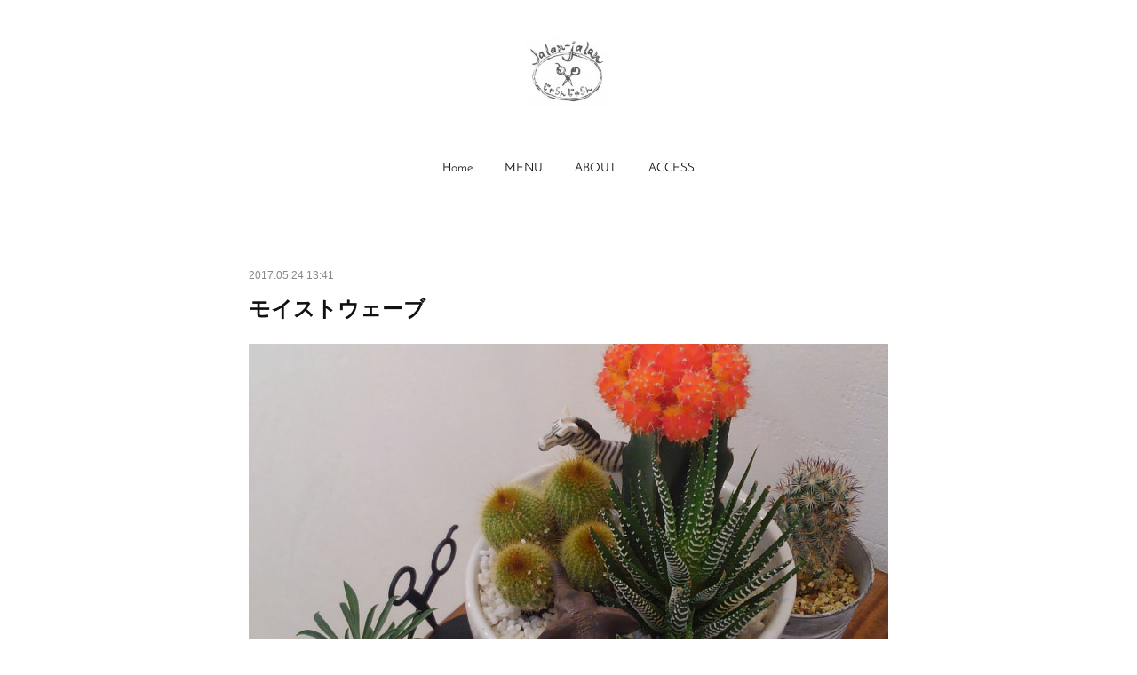

--- FILE ---
content_type: text/html; charset=utf-8
request_url: https://www.jalanjalanhair.com/posts/6941540
body_size: 8587
content:
<!doctype html>

            <html lang="ja" data-reactroot=""><head><meta charSet="UTF-8"/><meta http-equiv="X-UA-Compatible" content="IE=edge"/><meta name="viewport" content="width=device-width,user-scalable=no,initial-scale=1.0,minimum-scale=1.0,maximum-scale=1.0"/><title data-react-helmet="true">モイストウェーブ | jalan-jalan</title><link data-react-helmet="true" rel="canonical" href="https://www.jalanjalanhair.com/posts/6941540/"/><meta name="description" content="本日は午後から「モイストウェーブ」という低温湿熱パーマの勉強会でした。モデルさんのビフォーアフター、撮り忘れました・・。機材が入り次第、始めていきますね。大き目のカールが乾いてもだれにくく、高温デジタ"/><meta property="fb:app_id" content="522776621188656"/><meta property="og:url" content="https://www.jalanjalanhair.com/posts/6941540"/><meta property="og:type" content="article"/><meta property="og:title" content="モイストウェーブ"/><meta property="og:description" content="本日は午後から「モイストウェーブ」という低温湿熱パーマの勉強会でした。モデルさんのビフォーアフター、撮り忘れました・・。機材が入り次第、始めていきますね。大き目のカールが乾いてもだれにくく、高温デジタ"/><meta property="og:image" content="https://cdn.amebaowndme.com/madrid-prd/madrid-web/images/sites/790915/63898018c37b15d7c21888ef3fcefb4a_9fa495829618584aedd1ccdfb4b0453f.jpg"/><meta property="og:site_name" content="jalan-jalan"/><meta property="og:locale" content="ja_JP"/><meta name="twitter:card" content="summary_large_image"/><meta name="twitter:site" content="@amebaownd"/><meta name="twitter:title" content="モイストウェーブ | jalan-jalan"/><meta name="twitter:description" content="本日は午後から「モイストウェーブ」という低温湿熱パーマの勉強会でした。モデルさんのビフォーアフター、撮り忘れました・・。機材が入り次第、始めていきますね。大き目のカールが乾いてもだれにくく、高温デジタ"/><meta name="twitter:image" content="https://cdn.amebaowndme.com/madrid-prd/madrid-web/images/sites/790915/63898018c37b15d7c21888ef3fcefb4a_9fa495829618584aedd1ccdfb4b0453f.jpg"/><meta name="twitter:app:id:iphone" content="911640835"/><meta name="twitter:app:url:iphone" content="amebaownd://public/sites/790915/posts/6941540"/><meta name="twitter:app:id:googleplay" content="jp.co.cyberagent.madrid"/><meta name="twitter:app:url:googleplay" content="amebaownd://public/sites/790915/posts/6941540"/><meta name="twitter:app:country" content="US"/><link rel="amphtml" href="https://amp.amebaownd.com/posts/6941540"/><link rel="alternate" type="application/rss+xml" title="jalan-jalan" href="https://www.jalanjalanhair.com/rss.xml"/><link rel="alternate" type="application/atom+xml" title="jalan-jalan" href="https://www.jalanjalanhair.com/atom.xml"/><link rel="sitemap" type="application/xml" title="Sitemap" href="/sitemap.xml"/><link href="https://static.amebaowndme.com/madrid-frontend/css/user.min-a66be375c.css" rel="stylesheet" type="text/css"/><link href="https://static.amebaowndme.com/madrid-frontend/css/belle/index.min-a66be375c.css" rel="stylesheet" type="text/css"/><link rel="icon" href="https://cdn.amebaowndme.com/madrid-prd/madrid-web/images/sites/790915/ea598a15b499af8375f529cf0c595a86_04d572a178af944874c0647531ec24d3.png?width=32&amp;height=32"/><link rel="apple-touch-icon" href="https://cdn.amebaowndme.com/madrid-prd/madrid-web/images/sites/790915/ea598a15b499af8375f529cf0c595a86_04d572a178af944874c0647531ec24d3.png?width=180&amp;height=180"/><style id="site-colors" charSet="UTF-8">.u-nav-clr {
  color: #111111;
}
.u-nav-bdr-clr {
  border-color: #111111;
}
.u-nav-bg-clr {
  background-color: #eeeeee;
}
.u-nav-bg-bdr-clr {
  border-color: #eeeeee;
}
.u-site-clr {
  color: ;
}
.u-base-bg-clr {
  background-color: #ffffff;
}
.u-btn-clr {
  color: #aaaaaa;
}
.u-btn-clr:hover,
.u-btn-clr--active {
  color: rgba(170,170,170, 0.7);
}
.u-btn-clr--disabled,
.u-btn-clr:disabled {
  color: rgba(170,170,170, 0.5);
}
.u-btn-bdr-clr {
  border-color: #bbbbbb;
}
.u-btn-bdr-clr:hover,
.u-btn-bdr-clr--active {
  border-color: rgba(187,187,187, 0.7);
}
.u-btn-bdr-clr--disabled,
.u-btn-bdr-clr:disabled {
  border-color: rgba(187,187,187, 0.5);
}
.u-btn-bg-clr {
  background-color: #bbbbbb;
}
.u-btn-bg-clr:hover,
.u-btn-bg-clr--active {
  background-color: rgba(187,187,187, 0.7);
}
.u-btn-bg-clr--disabled,
.u-btn-bg-clr:disabled {
  background-color: rgba(187,187,187, 0.5);
}
.u-txt-clr {
  color: #111111;
}
.u-txt-clr--lv1 {
  color: rgba(17,17,17, 0.7);
}
.u-txt-clr--lv2 {
  color: rgba(17,17,17, 0.5);
}
.u-txt-clr--lv3 {
  color: rgba(17,17,17, 0.3);
}
.u-txt-bg-clr {
  background-color: #e7e7e7;
}
.u-lnk-clr,
.u-clr-area a {
  color: #b38d19;
}
.u-lnk-clr:visited,
.u-clr-area a:visited {
  color: rgba(179,141,25, 0.7);
}
.u-lnk-clr:hover,
.u-clr-area a:hover {
  color: rgba(179,141,25, 0.5);
}
.u-ttl-blk-clr {
  color: #111111;
}
.u-ttl-blk-bdr-clr {
  border-color: #111111;
}
.u-ttl-blk-bdr-clr--lv1 {
  border-color: #cfcfcf;
}
.u-bdr-clr {
  border-color: #e6e6e6;
}
.u-acnt-bdr-clr {
  border-color: #b38d19;
}
.u-acnt-bg-clr {
  background-color: #b38d19;
}
body {
  background-color: #ffffff;
}
blockquote {
  color: rgba(17,17,17, 0.7);
  border-left-color: #e6e6e6;
};</style><style id="user-css" charSet="UTF-8">;</style><style media="screen and (max-width: 800px)" id="user-sp-css" charSet="UTF-8">;</style><script>
              (function(i,s,o,g,r,a,m){i['GoogleAnalyticsObject']=r;i[r]=i[r]||function(){
              (i[r].q=i[r].q||[]).push(arguments)},i[r].l=1*new Date();a=s.createElement(o),
              m=s.getElementsByTagName(o)[0];a.async=1;a.src=g;m.parentNode.insertBefore(a,m)
              })(window,document,'script','//www.google-analytics.com/analytics.js','ga');
            </script></head><body id="mdrd-a66be375c" class="u-txt-clr u-base-bg-clr theme-belle plan-premium hide-owndbar "><noscript><iframe src="//www.googletagmanager.com/ns.html?id=GTM-PXK9MM" height="0" width="0" style="display:none;visibility:hidden"></iframe></noscript><script>
            (function(w,d,s,l,i){w[l]=w[l]||[];w[l].push({'gtm.start':
            new Date().getTime(),event:'gtm.js'});var f=d.getElementsByTagName(s)[0],
            j=d.createElement(s),dl=l!='dataLayer'?'&l='+l:'';j.async=true;j.src=
            '//www.googletagmanager.com/gtm.js?id='+i+dl;f.parentNode.insertBefore(j,f);
            })(window,document, 'script', 'dataLayer', 'GTM-PXK9MM');
            </script><div id="content"><div class="page " data-reactroot=""><div class="page__outer"><div class="page__inner u-base-bg-clr"><header class="page__header header"><div class="header__inner u-nav-bg-bdr-clr"><div class="site-icon"><div><img alt=""/></div></div><nav role="navigation" class="header__nav global-nav js-nav-overflow-criterion "><ul class="global-nav__list u-base-bg-clr u-nav-bg-bdr-clr "><li role="button" class="global-nav__item u-nav-bg-bdr-clr js-nav-item "><a target="" class="u-nav-clr u-font u-nav-bdr-clr" href="/">Home</a></li><li role="button" class="global-nav__item u-nav-bg-bdr-clr js-nav-item "><a target="" class="u-nav-clr u-font u-nav-bdr-clr" href="/pages/3207018/MENU">MENU</a></li><li role="button" class="global-nav__item u-nav-bg-bdr-clr js-nav-item "><a target="" class="u-nav-clr u-font u-nav-bdr-clr" href="/pages/3207073/page_201909112133">ABOUT</a></li><li role="button" class="global-nav__item u-nav-bg-bdr-clr js-nav-item "><a target="" class="u-nav-clr u-font u-nav-bdr-clr" href="/pages/3207108/page_201909112147">ACCESS</a></li></ul></nav><button class="header__icon icon icon--menu2 u-nav-clr"></button></div></header><div><div class="page__main--outer"><div role="main" class="page__main page__main--blog-detail"><div class="section"><div class="blog-article-outer"><article class="blog-article"><div class="blog-article__inner"><div class="blog-article__header"><time class="blog-article__date u-txt-clr u-txt-clr--lv2" dateTime="2017-05-24T13:41:27Z">2017.05.24 13:41</time></div><div class="blog-article__content"><div class="blog-article__title blog-title"><h1 class="blog-title__text u-txt-clr">モイストウェーブ</h1></div><div class="blog-article__body blog-body"><div class="blog-body__item"><div class="img img__item--center "><div><img alt=""/></div></div></div><div class="blog-body__item"><div class="blog-body__text u-txt-clr u-clr-area" data-block-type="text"><div><br><br><br>本日は午後から「モイストウェーブ」という低温湿熱パーマの<br>勉強会でした。<br>モデルさんのビフォーアフター、撮り忘れました・・。<br>機材が入り次第、始めていきますね。<br>大き目のカールが乾いてもだれにくく、<br>高温デジタルパーマのように髪が硬くならないです。<br><br>講師の先生、いろいろ教えてくださって面白かったです。<br>モデルさんもいろいろ質問してました！<br>ありがとうございました。<br><br>愛西市にある小さな貸し切り美容室、じゃらんじゃらんでした。<br><br><br></div></div></div></div></div><div class="blog-article__footer"><div class="bloginfo"><div class="bloginfo__category bloginfo-category"><ul class="bloginfo-category__list bloginfo-category-list"><li class="bloginfo-category-list__item"><a class="u-txt-clr u-txt-clr--lv2" href="/posts/categories/2387894">パーマ<!-- -->(<!-- -->4<!-- -->)</a></li><li class="bloginfo-category-list__item"><a class="u-txt-clr u-txt-clr--lv2" href="/posts/categories/2387881">banana<!-- -->(<!-- -->890<!-- -->)</a></li></ul></div></div><div class="reblog-btn-outer"><div class="reblog-btn-body"><button class="reblog-btn"><span class="reblog-btn__inner"><span class="icon icon--reblog2"></span></span></button></div></div></div></div><div class="complementary-outer complementary-outer--slot2"><div class="complementary complementary--shareButton "><div class="block-type--shareButton"><div class="share share--filled share--filled-4"><button class="share__btn--facebook share__btn share__btn--filled"><span aria-hidden="true" class="icon--facebook icon"></span></button><button class="share__btn--twitter share__btn share__btn--filled"><span aria-hidden="true" class="icon--twitter icon"></span></button><button class="share__btn--nanagogo share__btn share__btn--filled"><span aria-hidden="true" class="icon--nanagogo icon"></span></button></div></div></div><div class="complementary complementary--siteFollow "><div class="block-type--siteFollow"><div class="site-follow u-bdr-clr"><div class="site-follow__img"><div><img alt=""/></div></div><div class="site-follow__body"><p class="site-follow__title u-txt-clr"><span class="site-follow__title-inner ">jalan-jalan</span></p><p class="site-follow__text u-txt-clr u-txt-clr--lv1">愛西市にある小さな貸し切り美容、じゃらんじゃらんです。</p><div class="site-follow__btn-outer"><button class="site-follow__btn site-follow__btn--yet"><div class="site-follow__btn-text"><span aria-hidden="true" class="site-follow__icon icon icon--plus"></span>フォロー</div></button></div></div></div></div></div><div class="complementary complementary--relatedPosts "><div class="block-type--relatedPosts"></div></div><div class="complementary complementary--postPrevNext "><div class="block-type--postPrevNext"><div class="pager pager--type1"><ul class="pager__list"><li class="pager__item pager__item--prev pager__item--bg"><a class="pager__item-inner " style="background-image:url(https://cdn.amebaowndme.com/madrid-prd/madrid-web/images/sites/790915/a05c615b6fae81a03ba6d599a06f5b4d_7a2f5fc5b4ad36f9986768a3c6fb9830.jpg?width=400)" href="/posts/6941541"><time class="pager__date " dateTime="2017-05-25T13:47:05Z">2017.05.25 13:47</time><div><span class="pager__description ">出し忘れてました！</span></div><span aria-hidden="true" class="pager__icon icon icon--disclosure-l4 "></span></a></li><li class="pager__item pager__item--next "><a class="pager__item-inner u-bdr-clr" href="/posts/6941539"><time class="pager__date u-txt-clr" dateTime="2017-05-23T12:40:12Z">2017.05.23 12:40</time><div><span class="pager__description u-txt-clr">(No Title)</span></div><span aria-hidden="true" class="pager__icon icon icon--disclosure-r4  u-txt-clr"></span></a></li></ul></div></div></div></div><div class="blog-article__comment"><div class="comment-list js-comment-list" style="display:none"><div><p class="comment-count u-txt-clr u-txt-clr--lv2"><span>0</span>コメント</p><ul><li class="comment-list__item comment-item js-comment-form"><div class="comment-item__body"><form class="comment-item__form u-bdr-clr "><div class="comment-item__form-head"><textarea type="text" id="post-comment" maxLength="1100" placeholder="コメントする..." class="comment-item__input"></textarea></div><div class="comment-item__form-foot"><p class="comment-item__count-outer"><span class="comment-item__count ">1000</span> / 1000</p><button type="submit" disabled="" class="comment-item__submit">投稿</button></div></form></div></li></ul></div></div></div><div class="pswp" tabindex="-1" role="dialog" aria-hidden="true"><div class="pswp__bg"></div><div class="pswp__scroll-wrap"><div class="pswp__container"><div class="pswp__item"></div><div class="pswp__item"></div><div class="pswp__item"></div></div><div class="pswp__ui pswp__ui--hidden"><div class="pswp__top-bar"><div class="pswp__counter"></div><button class="pswp__button pswp__button--close" title="Close (Esc)"></button><button class="pswp__button pswp__button--share" title="Share"></button><button class="pswp__button pswp__button--fs" title="Toggle fullscreen"></button><button class="pswp__button pswp__button--zoom" title="Zoom in/out"></button><div class="pswp__preloader"><div class="pswp__preloader__icn"><div class="pswp__preloader__cut"><div class="pswp__preloader__donut"></div></div></div></div></div><div class="pswp__share-modal pswp__share-modal--hidden pswp__single-tap"><div class="pswp__share-tooltip"></div></div><div class="pswp__button pswp__button--close pswp__close"><span class="pswp__close__item pswp__close"></span><span class="pswp__close__item pswp__close"></span></div><div class="pswp__bottom-bar"><button class="pswp__button pswp__button--arrow--left js-lightbox-arrow" title="Previous (arrow left)"></button><button class="pswp__button pswp__button--arrow--right js-lightbox-arrow" title="Next (arrow right)"></button></div><div class=""><div class="pswp__caption"><div class="pswp__caption"></div><div class="pswp__caption__link"><a class="js-link"></a></div></div></div></div></div></div></article></div></div></div></div></div><footer role="contentinfo" class="page__footer footer" style="opacity:1 !important;visibility:visible !important;text-indent:0 !important;overflow:visible !important;position:static !important"><div class="footer__inner u-bdr-clr " style="opacity:1 !important;visibility:visible !important;text-indent:0 !important;overflow:visible !important;display:block !important;transform:none !important"><div class="footer__item u-bdr-clr" style="opacity:1 !important;visibility:visible !important;text-indent:0 !important;overflow:visible !important;display:block !important;transform:none !important"><p class="footer__copyright u-font"><small class="u-txt-clr u-txt-clr--lv2 u-font" style="color:rgba(17,17,17, 0.5) !important">Copyright © jalan-jalan. All Rights Reserved.</small></p></div></div></footer></div></div><div class="toast"></div></div></div><script charSet="UTF-8">window.mdrdEnv="prd";</script><script charSet="UTF-8">window.INITIAL_STATE={"authenticate":{"authCheckCompleted":false,"isAuthorized":false},"blogPostReblogs":{},"category":{},"currentSite":{"fetching":false,"status":null,"site":{}},"shopCategory":{},"categories":{},"notifications":{},"page":{},"paginationTitle":{},"postArchives":{},"postComments":{"6941540":{"data":[],"pagination":{"total":0,"offset":0,"limit":0,"cursors":{"after":"","before":""}},"fetching":false},"submitting":false,"postStatus":null},"postDetail":{"postDetail-blogPostId:6941540":{"fetching":false,"loaded":true,"meta":{"code":200},"data":{"id":"6941540","userId":"970310","siteId":"790915","status":"publish","title":"モイストウェーブ","contents":[{"type":"image","fit":false,"scale":0,"align":"center","url":"https:\u002F\u002Fcdn.amebaowndme.com\u002Fmadrid-prd\u002Fmadrid-web\u002Fimages\u002Fsites\u002F790915\u002F63898018c37b15d7c21888ef3fcefb4a_9fa495829618584aedd1ccdfb4b0453f.jpg","link":"","width":1600,"height":900,"target":"_blank","lightboxIndex":0},{"type":"text","format":"html","value":"\u003Cdiv\u003E\u003Cbr\u002F\u003E\u003Cbr\u002F\u003E\u003Cbr\u002F\u003E本日は午後から「モイストウェーブ」という低温湿熱パーマの\u003Cbr\u002F\u003E勉強会でした。\u003Cbr\u002F\u003Eモデルさんのビフォーアフター、撮り忘れました・・。\u003Cbr\u002F\u003E機材が入り次第、始めていきますね。\u003Cbr\u002F\u003E大き目のカールが乾いてもだれにくく、\u003Cbr\u002F\u003E高温デジタルパーマのように髪が硬くならないです。\u003Cbr\u002F\u003E\u003Cbr\u002F\u003E講師の先生、いろいろ教えてくださって面白かったです。\u003Cbr\u002F\u003Eモデルさんもいろいろ質問してました！\u003Cbr\u002F\u003Eありがとうございました。\u003Cbr\u002F\u003E\u003Cbr\u002F\u003E愛西市にある小さな貸し切り美容室、じゃらんじゃらんでした。\u003Cbr\u002F\u003E\u003Cbr\u002F\u003E\u003Cbr\u002F\u003E\u003C\u002Fdiv\u003E"}],"urlPath":"","publishedUrl":"https:\u002F\u002Fwww.jalanjalanhair.com\u002Fposts\u002F6941540","ogpDescription":"","ogpImageUrl":"","contentFiltered":"","viewCount":0,"commentCount":0,"reblogCount":0,"prevBlogPost":{"id":"6941541","title":"出し忘れてました！","summary":"愛西市にある小さな貸し切り美容室、じゃらんじゃらんです。”ゆるり”と時を重ねる場ではありますが、如何せん一人営業ですのでなんやかんややっていたら、すっかり看板出すの忘れていたことに最後のお客様がみえたときに気がつきました！ちょうどイケメン甥っ子くんがカットして帰るところだったので「物置から出して適当なところに置いといて～！」人使いが荒くてすみません。ありがとうございました‼","imageUrl":"https:\u002F\u002Fcdn.amebaowndme.com\u002Fmadrid-prd\u002Fmadrid-web\u002Fimages\u002Fsites\u002F790915\u002Fa05c615b6fae81a03ba6d599a06f5b4d_7a2f5fc5b4ad36f9986768a3c6fb9830.jpg","publishedAt":"2017-05-25T13:47:05Z"},"nextBlogPost":{"id":"6941539","title":"(No Title)","summary":"今日の朝、店の流し台のところにカマキリの赤ちゃんが‼一匹だけでなく結構いました。原因はわかっておりますが、チョットびっくりしますね。。画像、撮り忘れました・・。愛西市にある小さな貸し切り美容室、じゃらんじゃらんでした。","imageUrl":"","publishedAt":"2017-05-23T12:40:12Z"},"rebloggedPost":false,"blogCategories":[{"id":"2387894","siteId":"790915","label":"パーマ","publishedCount":4,"createdAt":"2019-09-14T04:09:32Z","updatedAt":"2019-09-14T04:09:32Z"},{"id":"2387881","siteId":"790915","label":"banana","publishedCount":890,"createdAt":"2019-09-14T04:09:07Z","updatedAt":"2019-09-14T04:09:07Z"}],"user":{"id":"970310","nickname":"jalanjalanhair","description":"","official":false,"photoUrl":"https:\u002F\u002Fprofile-api.ameba.jp\u002Fv2\u002Fas\u002Fn26fa4454e38afea71a8adbc333ea1507c9b36ce\u002FprofileImage?cat=300","followingCount":1,"createdAt":"2019-09-10T11:26:01Z","updatedAt":"2025-12-01T11:06:05Z"},"updateUser":{"id":"970310","nickname":"jalanjalanhair","description":"","official":false,"photoUrl":"https:\u002F\u002Fprofile-api.ameba.jp\u002Fv2\u002Fas\u002Fn26fa4454e38afea71a8adbc333ea1507c9b36ce\u002FprofileImage?cat=300","followingCount":1,"createdAt":"2019-09-10T11:26:01Z","updatedAt":"2025-12-01T11:06:05Z"},"comments":{"pagination":{"total":0,"offset":0,"limit":0,"cursors":{"after":"","before":""}},"data":[]},"publishedAt":"2017-05-24T13:41:27Z","createdAt":"2019-09-14T04:09:57Z","updatedAt":"2019-09-14T04:09:57Z","version":1}}},"postList":{},"shopList":{},"shopItemDetail":{},"pureAd":{},"keywordSearch":{},"proxyFrame":{"loaded":false},"relatedPostList":{},"route":{"route":{"path":"\u002Fposts\u002F:blog_post_id","component":function Connect(props, context) {
        _classCallCheck(this, Connect);

        var _this = _possibleConstructorReturn(this, _Component.call(this, props, context));

        _this.version = version;
        _this.store = props.store || context.store;

        (0, _invariant2["default"])(_this.store, 'Could not find "store" in either the context or ' + ('props of "' + connectDisplayName + '". ') + 'Either wrap the root component in a <Provider>, ' + ('or explicitly pass "store" as a prop to "' + connectDisplayName + '".'));

        var storeState = _this.store.getState();
        _this.state = { storeState: storeState };
        _this.clearCache();
        return _this;
      },"route":{"id":"0","type":"blog_post_detail","idForType":"0","title":"","urlPath":"\u002Fposts\u002F:blog_post_id","isHomePage":false}},"params":{"blog_post_id":"6941540"},"location":{"pathname":"\u002Fposts\u002F6941540","search":"","hash":"","action":"POP","key":"0ywye5","query":{}}},"siteConfig":{"tagline":"愛西市にある小さな貸し切り美容、じゃらんじゃらんです。","title":"jalan-jalan","copyright":"Copyright © jalan-jalan. All Rights Reserved.","iconUrl":"https:\u002F\u002Fcdn.amebaowndme.com\u002Fmadrid-prd\u002Fmadrid-web\u002Fimages\u002Fsites\u002F790915\u002F14ffb73e77685fba824a69ef398166d4_82e4049b2ee42ed8992e6ec1afbe5e6c.jpg","logoUrl":"https:\u002F\u002Fcdn.amebaowndme.com\u002Fmadrid-prd\u002Fmadrid-web\u002Fimages\u002Fsites\u002F790915\u002F001252c2ea5a0ce3490f975b7cc59737_00befe168fb74f08dd7da422aaeaa679.jpg","coverImageUrl":"https:\u002F\u002Fcdn.amebaowndme.com\u002Fmadrid-prd\u002Fmadrid-web\u002Fimages\u002Fsites\u002F790915\u002Fb40868aa8e711a9b208e376bad15b004_08000c19f262f528de80aacf32d9e937.jpg","homePageId":"3205442","siteId":"790915","siteCategoryIds":[],"themeId":"8","theme":"belle","shopId":"","openedShop":false,"shop":{"law":{"userType":"","corporateName":"","firstName":"","lastName":"","zipCode":"","prefecture":"","address":"","telNo":"","aboutContact":"","aboutPrice":"","aboutPay":"","aboutService":"","aboutReturn":""},"privacyPolicy":{"operator":"","contact":"","collectAndUse":"","restrictionToThirdParties":"","supervision":"","disclosure":"","cookie":""}},"user":{"id":"970310","nickname":"jalanjalanhair","photoUrl":"","createdAt":"2019-09-10T11:26:01Z","updatedAt":"2025-12-01T11:06:05Z"},"commentApproval":"reject","plan":{"id":"6","name":"premium-annual","ownd_header":true,"powered_by":true,"pure_ads":true},"verifiedType":"general","navigations":[{"title":"Home","urlPath":".\u002F","target":"_self","pageId":"3205442"},{"title":"MENU","urlPath":".\u002Fpages\u002F3207018\u002FMENU","target":"_self","pageId":"3207018"},{"title":"ABOUT","urlPath":".\u002Fpages\u002F3207073\u002Fpage_201909112133","target":"_self","pageId":"3207073"},{"title":"ACCESS","urlPath":".\u002Fpages\u002F3207108\u002Fpage_201909112147","target":"_self","pageId":"3207108"}],"routings":[{"id":"0","type":"blog","idForType":"0","title":"","urlPath":"\u002Fposts\u002Fpage\u002F:page_num","isHomePage":false},{"id":"0","type":"blog_post_archive","idForType":"0","title":"","urlPath":"\u002Fposts\u002Farchives\u002F:yyyy\u002F:mm","isHomePage":false},{"id":"0","type":"blog_post_archive","idForType":"0","title":"","urlPath":"\u002Fposts\u002Farchives\u002F:yyyy\u002F:mm\u002Fpage\u002F:page_num","isHomePage":false},{"id":"0","type":"blog_post_category","idForType":"0","title":"","urlPath":"\u002Fposts\u002Fcategories\u002F:category_id","isHomePage":false},{"id":"0","type":"blog_post_category","idForType":"0","title":"","urlPath":"\u002Fposts\u002Fcategories\u002F:category_id\u002Fpage\u002F:page_num","isHomePage":false},{"id":"0","type":"author","idForType":"0","title":"","urlPath":"\u002Fauthors\u002F:user_id","isHomePage":false},{"id":"0","type":"author","idForType":"0","title":"","urlPath":"\u002Fauthors\u002F:user_id\u002Fpage\u002F:page_num","isHomePage":false},{"id":"0","type":"blog_post_category","idForType":"0","title":"","urlPath":"\u002Fposts\u002Fcategory\u002F:category_id","isHomePage":false},{"id":"0","type":"blog_post_category","idForType":"0","title":"","urlPath":"\u002Fposts\u002Fcategory\u002F:category_id\u002Fpage\u002F:page_num","isHomePage":false},{"id":"0","type":"blog_post_detail","idForType":"0","title":"","urlPath":"\u002Fposts\u002F:blog_post_id","isHomePage":false},{"id":"0","type":"keywordSearch","idForType":"0","title":"","urlPath":"\u002Fsearch\u002Fq\u002F:query","isHomePage":false},{"id":"0","type":"keywordSearch","idForType":"0","title":"","urlPath":"\u002Fsearch\u002Fq\u002F:query\u002Fpage\u002F:page_num","isHomePage":false},{"id":"3207108","type":"static","idForType":"0","title":"ACCESS","urlPath":"\u002Fpages\u002F3207108\u002F","isHomePage":false},{"id":"3207108","type":"static","idForType":"0","title":"ACCESS","urlPath":"\u002Fpages\u002F3207108\u002F:url_path","isHomePage":false},{"id":"3207107","type":"static","idForType":"0","title":"ページ","urlPath":"\u002Fpages\u002F3207107\u002F","isHomePage":false},{"id":"3207107","type":"static","idForType":"0","title":"ページ","urlPath":"\u002Fpages\u002F3207107\u002F:url_path","isHomePage":false},{"id":"3207073","type":"static","idForType":"0","title":"ABOUT","urlPath":"\u002Fpages\u002F3207073\u002F","isHomePage":false},{"id":"3207073","type":"static","idForType":"0","title":"ABOUT","urlPath":"\u002Fpages\u002F3207073\u002F:url_path","isHomePage":false},{"id":"3207071","type":"static","idForType":"0","title":"ページ","urlPath":"\u002Fpages\u002F3207071\u002F","isHomePage":false},{"id":"3207071","type":"static","idForType":"0","title":"ページ","urlPath":"\u002Fpages\u002F3207071\u002F:url_path","isHomePage":false},{"id":"3207068","type":"static","idForType":"0","title":"ABOUT","urlPath":"\u002Fpages\u002F3207068\u002F","isHomePage":false},{"id":"3207068","type":"static","idForType":"0","title":"ABOUT","urlPath":"\u002Fpages\u002F3207068\u002F:url_path","isHomePage":false},{"id":"3207018","type":"static","idForType":"0","title":"MENU","urlPath":"\u002Fpages\u002F3207018\u002F","isHomePage":false},{"id":"3207018","type":"static","idForType":"0","title":"MENU","urlPath":"\u002Fpages\u002F3207018\u002F:url_path","isHomePage":false},{"id":"3206980","type":"static","idForType":"0","title":"ページ","urlPath":"\u002Fpages\u002F3206980\u002F","isHomePage":false},{"id":"3206980","type":"static","idForType":"0","title":"ページ","urlPath":"\u002Fpages\u002F3206980\u002F:url_path","isHomePage":false},{"id":"3205442","type":"blog","idForType":"0","title":"Home","urlPath":"\u002Fpages\u002F3205442\u002F","isHomePage":true},{"id":"3205442","type":"blog","idForType":"0","title":"Home","urlPath":"\u002Fpages\u002F3205442\u002F:url_path","isHomePage":true},{"id":"3205442","type":"blog","idForType":"0","title":"Home","urlPath":"\u002F","isHomePage":true}],"siteColors":{"navigationBackground":"#eeeeee","navigationText":"#111111","siteTitleText":"","background":"#ffffff","buttonBackground":"#bbbbbb","buttonText":"#aaaaaa","text":"#111111","link":"#b38d19","titleBlock":"#111111","border":"#e6e6e6","accent":"#b38d19"},"wovnioAttribute":"","useAuthorBlock":false,"twitterHashtags":"","createdAt":"2019-09-11T00:51:44Z","seoTitle":"jalan-jalan じゃらんじゃらん","isPreview":false,"siteCategory":[],"previewPost":null,"previewShopItem":null,"hasAmebaIdConnection":false,"serverTime":"2026-01-21T05:43:45Z","complementaries":{"2":{"contents":{"layout":{"rows":[{"columns":[{"blocks":[{"type":"shareButton","design":"filled","providers":["facebook","twitter","nanagogo","line"]},{"type":"siteFollow","description":""},{"type":"relatedPosts","layoutType":"listl","showHeading":true,"heading":"関連記事","limit":3},{"type":"postPrevNext","showImage":true}]}]}]}},"created_at":"2019-09-11T00:51:44Z","updated_at":"2019-09-11T00:51:44Z"},"11":{"contents":{"layout":{"rows":[{"columns":[{"blocks":[{"type":"siteFollow","description":""},{"type":"post","mode":"summary","title":"記事一覧","buttonTitle":"","limit":5,"layoutType":"sidebarm","categoryIds":"","showTitle":true,"showButton":true,"sortType":"recent"},{"type":"postsCategory","heading":"カテゴリ","showHeading":true,"showCount":true,"design":"tagcloud"},{"type":"postsArchive","heading":"アーカイブ","showHeading":true,"design":"accordion"},{"type":"keywordSearch","heading":"","showHeading":false}]}]}]}},"created_at":"2019-09-11T00:51:44Z","updated_at":"2019-09-11T00:51:44Z"}},"siteColorsCss":".u-nav-clr {\n  color: #111111;\n}\n.u-nav-bdr-clr {\n  border-color: #111111;\n}\n.u-nav-bg-clr {\n  background-color: #eeeeee;\n}\n.u-nav-bg-bdr-clr {\n  border-color: #eeeeee;\n}\n.u-site-clr {\n  color: ;\n}\n.u-base-bg-clr {\n  background-color: #ffffff;\n}\n.u-btn-clr {\n  color: #aaaaaa;\n}\n.u-btn-clr:hover,\n.u-btn-clr--active {\n  color: rgba(170,170,170, 0.7);\n}\n.u-btn-clr--disabled,\n.u-btn-clr:disabled {\n  color: rgba(170,170,170, 0.5);\n}\n.u-btn-bdr-clr {\n  border-color: #bbbbbb;\n}\n.u-btn-bdr-clr:hover,\n.u-btn-bdr-clr--active {\n  border-color: rgba(187,187,187, 0.7);\n}\n.u-btn-bdr-clr--disabled,\n.u-btn-bdr-clr:disabled {\n  border-color: rgba(187,187,187, 0.5);\n}\n.u-btn-bg-clr {\n  background-color: #bbbbbb;\n}\n.u-btn-bg-clr:hover,\n.u-btn-bg-clr--active {\n  background-color: rgba(187,187,187, 0.7);\n}\n.u-btn-bg-clr--disabled,\n.u-btn-bg-clr:disabled {\n  background-color: rgba(187,187,187, 0.5);\n}\n.u-txt-clr {\n  color: #111111;\n}\n.u-txt-clr--lv1 {\n  color: rgba(17,17,17, 0.7);\n}\n.u-txt-clr--lv2 {\n  color: rgba(17,17,17, 0.5);\n}\n.u-txt-clr--lv3 {\n  color: rgba(17,17,17, 0.3);\n}\n.u-txt-bg-clr {\n  background-color: #e7e7e7;\n}\n.u-lnk-clr,\n.u-clr-area a {\n  color: #b38d19;\n}\n.u-lnk-clr:visited,\n.u-clr-area a:visited {\n  color: rgba(179,141,25, 0.7);\n}\n.u-lnk-clr:hover,\n.u-clr-area a:hover {\n  color: rgba(179,141,25, 0.5);\n}\n.u-ttl-blk-clr {\n  color: #111111;\n}\n.u-ttl-blk-bdr-clr {\n  border-color: #111111;\n}\n.u-ttl-blk-bdr-clr--lv1 {\n  border-color: #cfcfcf;\n}\n.u-bdr-clr {\n  border-color: #e6e6e6;\n}\n.u-acnt-bdr-clr {\n  border-color: #b38d19;\n}\n.u-acnt-bg-clr {\n  background-color: #b38d19;\n}\nbody {\n  background-color: #ffffff;\n}\nblockquote {\n  color: rgba(17,17,17, 0.7);\n  border-left-color: #e6e6e6;\n}","siteFont":{"id":"16","name":"Josefin Sans"},"siteCss":"","siteSpCss":"","meta":{"Title":"モイストウェーブ | jalan-jalan じゃらんじゃらん","Description":"本日は午後から「モイストウェーブ」という低温湿熱パーマの勉強会でした。モデルさんのビフォーアフター、撮り忘れました・・。機材が入り次第、始めていきますね。大き目のカールが乾いてもだれにくく、高温デジタ","Keywords":"","Noindex":false,"Nofollow":false,"CanonicalUrl":"https:\u002F\u002Fwww.jalanjalanhair.com\u002Fposts\u002F6941540","AmpHtml":"https:\u002F\u002Famp.amebaownd.com\u002Fposts\u002F6941540","DisabledFragment":false,"OgMeta":{"Type":"article","Title":"モイストウェーブ","Description":"本日は午後から「モイストウェーブ」という低温湿熱パーマの勉強会でした。モデルさんのビフォーアフター、撮り忘れました・・。機材が入り次第、始めていきますね。大き目のカールが乾いてもだれにくく、高温デジタ","Image":"https:\u002F\u002Fcdn.amebaowndme.com\u002Fmadrid-prd\u002Fmadrid-web\u002Fimages\u002Fsites\u002F790915\u002F63898018c37b15d7c21888ef3fcefb4a_9fa495829618584aedd1ccdfb4b0453f.jpg","SiteName":"jalan-jalan","Locale":"ja_JP"},"DeepLinkMeta":{"Ios":{"Url":"amebaownd:\u002F\u002Fpublic\u002Fsites\u002F790915\u002Fposts\u002F6941540","AppStoreId":"911640835","AppName":"Ameba Ownd"},"Android":{"Url":"amebaownd:\u002F\u002Fpublic\u002Fsites\u002F790915\u002Fposts\u002F6941540","AppName":"Ameba Ownd","Package":"jp.co.cyberagent.madrid"},"WebUrl":"https:\u002F\u002Fwww.jalanjalanhair.com\u002Fposts\u002F6941540"},"TwitterCard":{"Type":"summary_large_image","Site":"@amebaownd","Creator":"","Title":"モイストウェーブ | jalan-jalan","Description":"本日は午後から「モイストウェーブ」という低温湿熱パーマの勉強会でした。モデルさんのビフォーアフター、撮り忘れました・・。機材が入り次第、始めていきますね。大き目のカールが乾いてもだれにくく、高温デジタ","Image":"https:\u002F\u002Fcdn.amebaowndme.com\u002Fmadrid-prd\u002Fmadrid-web\u002Fimages\u002Fsites\u002F790915\u002F63898018c37b15d7c21888ef3fcefb4a_9fa495829618584aedd1ccdfb4b0453f.jpg"},"TwitterAppCard":{"CountryCode":"US","IPhoneAppId":"911640835","AndroidAppPackageName":"jp.co.cyberagent.madrid","CustomUrl":"amebaownd:\u002F\u002Fpublic\u002Fsites\u002F790915\u002Fposts\u002F6941540"},"SiteName":"jalan-jalan","ImageUrl":"https:\u002F\u002Fcdn.amebaowndme.com\u002Fmadrid-prd\u002Fmadrid-web\u002Fimages\u002Fsites\u002F790915\u002F63898018c37b15d7c21888ef3fcefb4a_9fa495829618584aedd1ccdfb4b0453f.jpg","FacebookAppId":"522776621188656","InstantArticleId":"","FaviconUrl":"https:\u002F\u002Fcdn.amebaowndme.com\u002Fmadrid-prd\u002Fmadrid-web\u002Fimages\u002Fsites\u002F790915\u002Fea598a15b499af8375f529cf0c595a86_04d572a178af944874c0647531ec24d3.png?width=32&height=32","AppleTouchIconUrl":"https:\u002F\u002Fcdn.amebaowndme.com\u002Fmadrid-prd\u002Fmadrid-web\u002Fimages\u002Fsites\u002F790915\u002Fea598a15b499af8375f529cf0c595a86_04d572a178af944874c0647531ec24d3.png?width=180&height=180","RssItems":[{"title":"jalan-jalan","url":"https:\u002F\u002Fwww.jalanjalanhair.com\u002Frss.xml"}],"AtomItems":[{"title":"jalan-jalan","url":"https:\u002F\u002Fwww.jalanjalanhair.com\u002Fatom.xml"}]},"googleConfig":{"TrackingCode":"","SiteVerificationCode":""},"lanceTrackingUrl":"","FRM_ID_SIGNUP":"c.ownd-sites_r.ownd-sites_790915","landingPageParams":{"domain":"www.jalanjalanhair.com","protocol":"https","urlPath":"\u002Fposts\u002F6941540"}},"siteFollow":{},"siteServiceTokens":{},"snsFeed":{},"toastMessages":{"messages":[]},"user":{"loaded":false,"me":{}},"userSites":{"fetching":null,"sites":[]},"userSiteCategories":{}};</script><script src="https://static.amebaowndme.com/madrid-metro/js/belle-c961039a0e890b88fbda.js" charSet="UTF-8"></script><style charSet="UTF-8">    @font-face {
      font-family: 'Josefin Sans';
      src: url('https://static.amebaowndme.com/madrid-frontend/fonts/userfont/Josefin_Sans.woff2');
    }
    .u-font {
      font-family: "Josefin Sans", "ヒラギノ角ゴ ProN W3", "Hiragino Kaku Gothic ProN", sans-serif;
    }  </style></body></html>